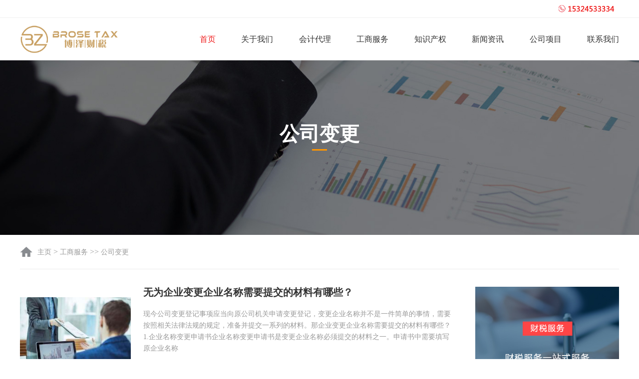

--- FILE ---
content_type: text/html; charset=Utf-8
request_url: http://whbzcsgs.com/gsbg/
body_size: 6146
content:
<!DOCTYPE html>
<html lang="en">
<head>
    <meta charset="UTF-8">
    <meta name="viewport" content="width=device-width, initial-scale=1.0">
    <meta http-equiv="X-UA-Compatible" content="ie=edge">
    <meta name="applicable-device" content="pc">
    <link rel="alternate" media="only screen and(max-width: 640px)" href="http://www.whbzcsgs.com/gsbg/">
    <meta http-equiv="mobile-agent" content="format=html5; url=http://www.whbzcsgs.com/gsbg/">
    <meta http-equiv="mobile-agent" content="format=xhtml; url=http://www.whbzcsgs.com/gsbg/">
    <title>芜湖公司变更代理_芜湖公司转让变更咨询_芜湖公司变更转让资质</title>
    <meta name="keywords" content="公司变更,芜湖公司变更,芜湖转让公司代理,芜湖公司变更资质,芜湖转让公司咨询" />
    <meta name="description" content="" />
    <link rel="stylesheet" href="/templets/default/css/normallize.css">
    <script src="/templets/default/js/jquery.min.js"></script>
    <link rel="stylesheet" href="/templets/default/css/all.css">
    <link rel="stylesheet" href="/templets/default/css/list.css">
</head>
<body>
    <!-- 全部 -->
    <div class="all">
        <!-- 头部 -->
        
                <div class="header">
            <div class="header_tel">
                <div class="all_w header_ph">
                    <div class="header_phone">
                        <img src="/templets/default/img/tel.png" alt="">
                    </div>
                </div>
            </div>
            <div class="header_y">
                <div class="header_ym">
                    <div class="all_w header_ymm">
                        <div class="header_logo">
                            <a href="/"><img src="/templets/default/img/logo.png" alt=""></a>
                        </div>
                        <div class="cd">

                        </div>
                        <div class="header_n">
                            <ul class="header_nav">
                                <li class="on"><a href="http://www.whbzcsgs.com">首页</a></li>
                                
                                <li><a href="http://www.whbzcsgs.com/about/">关于我们</a></li>
                                
                                <li><a href="http://www.whbzcsgs.com/csfw/">会计代理</a></li>
                                
                                <li><a href="http://www.whbzcsgs.com/swfw/">工商服务</a></li>
                                
                                <li><a href="http://www.whbzcsgs.com/qygj/">知识产权</a></li>
                                
                                <li><a href="http://www.whbzcsgs.com/news/">新闻资讯</a></li>
                                
                                <li><a href="http://www.whbzcsgs.com/gsxm/">公司项目</a></li>
                                
                                <li><a href="http://www.whbzcsgs.com/contact/">联系我们</a></li>
                                
                            </ul>
                        </div>
                    </div>
                </div>
            </div>
        </div>
        
        <div class="part">

            <div class="channel-banner" style="background-image: url(/templets/default/img/list1.png)"> 
            	<div class="banner-info">
            		<div class="container text-center">
            			<h3 class="text-white">	公司变更</h3>
            			<p class="Conv_DINCondensedC text-white"></p>
            		</div>
            	</div>
            </div>
            <div class="part_w">
                <div class="part_nav">
                        <a href="http://www.whbzcsgs.com"> 主页 </a> > <a href=http://www.whbzcsgs.com/swfw/>工商服务</a> >> <a href=http://www.whbzcsgs.com/gsbg/>公司变更</a>
                </div>
                <div class="part_content">
                    <ul class="partl">
                    
                        <li>
                            <a href="http://www.whbzcsgs.com/gsbg/17234.html" title="无为企业变更企业名称需要提交的材料有哪些？">
                                <div class="img">
                                      <img src="http://www.whbzcsgs.com/uploads/image/20240717/f88605730f98a22adbe21a235a3b8ce6.jpg" alt="无为企业变更企业名称需要提交的材料有哪些？">
                                </div>
                                <div class="text">
                                    <h2>无为企业变更企业名称需要提交的材料有哪些？</h2>
                                    <p>现今公司变更登记事项应当向原公司机关申请变更登记，变更企业名称并不是一件简单的事情，需要按照相关法律法规的规定，准备并提交一系列的材料。那企业变更企业名称需要提交的材料有哪些？1.企业名称变更申请书企业名称变更申请书是变更企业名称必须提交的材料之一。申请书中需要填写原企业名称</p>
                                    <div class="date">
                                        <span>2024-07-17</span>
                                        <div class="read_like">
                                            <!--<span>215</span>-->
                                        </div>
                                    </div>
                                </div>
                            </a>
                        </li>
                    
                        <li>
                            <a href="http://www.whbzcsgs.com/gsbg/17222.html" title="无为企业营业执照怎么变更经营范围">
                                <div class="img">
                                      <img src="http://www.whbzcsgs.com/uploads/image/20240717/70dd67e78e29976d57fa49ae6cc14ddc.jpg" alt="无为企业营业执照怎么变更经营范围">
                                </div>
                                <div class="text">
                                    <h2>无为企业营业执照怎么变更经营范围</h2>
                                    <p>企业的营业执照是指企业的具体经营范围。而且，营业执照上的经营范围是公司经营活动的法定界限，公司的经营项目必须在经营范围内进行。那么，如果一个企业为了扩大业务或者改变经营方向，需要增加或者减少经营项目，那么如何改变经营范围呢?接下来，本文将对&ldquo;公司的营业执照怎么变更经营范围</p>
                                    <div class="date">
                                        <span>2024-07-17</span>
                                        <div class="read_like">
                                            <!--<span>210</span>-->
                                        </div>
                                    </div>
                                </div>
                            </a>
                        </li>
                    
                        <li>
                            <a href="http://www.whbzcsgs.com/gsbg/17162.html" title="无为电商公司经营范围变更办理攻略？">
                                <div class="img">
                                      <img src="http://www.whbzcsgs.com/uploads/image/20240717/b289e6aba1c370d63f0459501ff45d00.jpg" alt="无为电商公司经营范围变更办理攻略？">
                                </div>
                                <div class="text">
                                    <h2>无为电商公司经营范围变更办理攻略？</h2>
                                    <p>随着互联网的快速发展，电商行业在近年来取得了进步。作为中国西部的重要城市，电商行业也呈现出蓬勃的发展态势。然而，电商公司的经营范围并不是一成不变的，有时候需要根据市场变化和公司发展需求进行调整。那电商公司经营范围变更办理攻略？一、了解经营范围变更的规定在变更电商公司的经营范</p>
                                    <div class="date">
                                        <span>2024-07-17</span>
                                        <div class="read_like">
                                            <!--<span>214</span>-->
                                        </div>
                                    </div>
                                </div>
                            </a>
                        </li>
                    
                        <li>
                            <a href="http://www.whbzcsgs.com/gsbg/17137.html" title="无为企业营业执照变更范围流程以及注意事项有哪些">
                                <div class="img">
                                      <img src="http://www.whbzcsgs.com/uploads/image/20240717/0b4772c6858992463936c85b799d16e9.jpg" alt="无为企业营业执照变更范围流程以及注意事项有哪些">
                                </div>
                                <div class="text">
                                    <h2>无为企业营业执照变更范围流程以及注意事项有哪些</h2>
                                    <p>现在很多的公司在经营的时候，随着企业的发展想要扩大公司经规模以及新业务，这时候就需要变更公司营业执照的经营范围，那企业营业执照变更范围流程以及注意事项有哪些?一、营业执照变更经营范围流程公司变更经营范围，首先上工商局红盾信息网登记变更。方法如下：点网上登记，然后点企业登记，会</p>
                                    <div class="date">
                                        <span>2024-07-17</span>
                                        <div class="read_like">
                                            <!--<span>204</span>-->
                                        </div>
                                    </div>
                                </div>
                            </a>
                        </li>
                    
                        <li>
                            <a href="http://www.whbzcsgs.com/gsbg/17116.html" title="无为注册公司变更有哪些问题需要注意？">
                                <div class="img">
                                      <img src="http://www.whbzcsgs.com/uploads/image/20240717/f987f8e5ac67e0d297b3d66f0f4a7209.png" alt="无为注册公司变更有哪些问题需要注意？">
                                </div>
                                <div class="text">
                                    <h2>无为注册公司变更有哪些问题需要注意？</h2>
                                    <p>现在很多企业在经营过程中，因为自身的发展需要变更法人、股东、地址、迁移、增资、减资、投标等等，为了以后的经营发展，所以的话，就需要到市场监督管理局、税务相关机关变更，这方面你可能就会遇到几个问题，下面中政财税小编来和您简单的讲解一下。注册公司变更：1.法人、股东不能够到场，因</p>
                                    <div class="date">
                                        <span>2024-07-17</span>
                                        <div class="read_like">
                                            <!--<span>199</span>-->
                                        </div>
                                    </div>
                                </div>
                            </a>
                        </li>
                    
                        <li>
                            <a href="http://www.whbzcsgs.com/gsbg/17114.html" title="无为公司注册地址变更后还需要变更哪些">
                                <div class="img">
                                      <img src="http://www.whbzcsgs.com/uploads/image/20240717/039bb14b7abdd6b9594fc6fdb5ed9476.jpg" alt="无为公司注册地址变更后还需要变更哪些">
                                </div>
                                <div class="text">
                                    <h2>无为公司注册地址变更后还需要变更哪些</h2>
                                    <p>随着行业的发展，zhengce制度的完善，根据相关zhengce要求，公司在确定更换新的办公场地后，公司负责人就需要及时办理公司注册地址变更手续。那么公司注册地址变更后还需要变更哪些?通常，有关于公司注册地址变更后需要变更的内容，其主要包括以下这些：一、税务变更公司注册地址变更完成之后，是需要</p>
                                    <div class="date">
                                        <span>2024-07-17</span>
                                        <div class="read_like">
                                            <!--<span>199</span>-->
                                        </div>
                                    </div>
                                </div>
                            </a>
                        </li>
                    
                        <li>
                            <a href="http://www.whbzcsgs.com/gsbg/17112.html" title="无为法人代表变更需要哪些材料,需要多久完成">
                                <div class="img">
                                      <img src="http://www.whbzcsgs.com/uploads/image/20240717/55dbda2e5cee97d7cc83caded74ee60b.jpg" alt="无为法人代表变更需要哪些材料,需要多久完成">
                                </div>
                                <div class="text">
                                    <h2>无为法人代表变更需要哪些材料,需要多久完成</h2>
                                    <p>现今公司法人的变更，是指法人成立后，其组织、名称、住所、经营范围等重要事项发生的变化，这些事项的变更，可依法人意思自主决定，法人只要作相应的变更登记，即可发生变更效力。那么法人代表变更需要哪些材料,需要多久完成?一、法人变更需要哪些材料1、法定代表人签署的《企业法人变更登记申请</p>
                                    <div class="date">
                                        <span>2024-07-17</span>
                                        <div class="read_like">
                                            <!--<span>216</span>-->
                                        </div>
                                    </div>
                                </div>
                            </a>
                        </li>
                    
                        <li>
                            <a href="http://www.whbzcsgs.com/gsbg/17111.html" title="无为公司进行税务变更需要什么资料">
                                <div class="img">
                                      <img src="http://www.whbzcsgs.com/uploads/image/20240717/81af1750ddeedafb0c6318ed92616cd2.jpg" alt="无为公司进行税务变更需要什么资料">
                                </div>
                                <div class="text">
                                    <h2>无为公司进行税务变更需要什么资料</h2>
                                    <p>现在企业一般在什么情况下需要进行税务变更呢?这是很多老板比较不解的地方，比如纳税人和扣税人发生了变化，公司的名称发生变化，公司的地址发生变化，那么税务也要随着变化，那么公司进行税务变更需要什么资料?一、公司进行税务变更需要什么资料?1、税务登记变动必须工商注册变动表及工商局企业营</p>
                                    <div class="date">
                                        <span>2024-07-17</span>
                                        <div class="read_like">
                                            <!--<span>208</span>-->
                                        </div>
                                    </div>
                                </div>
                            </a>
                        </li>
                    
                    </ul>
                    
                                        <div class="partr">
                        <div class="partr1">
                            <img src="/templets/default/img/list6.png" alt="">
                        </div>
                        <div class="partr2">
                            <div class="tit">
                                <h6>最新资讯</h6>
                            </div>
                            <div class="img">
                                <img src="/templets/default/img/list7.png" alt="">
                            </div>
                            <ul class="list">
                            	
                                <li>
                                    <a href="http://www.whbzcsgs.com/news/63590.html">
                                        <p>注册芜湖公司时需要注意哪...</p>
                                        <p>2025-11-11</p>
                                    </a>
                                </li>
                                
                                <li>
                                    <a href="http://www.whbzcsgs.com/news/63589.html">
                                        <p>在芜湖注册公司需要哪些材...</p>
                                        <p>2025-11-11</p>
                                    </a>
                                </li>
                                
                                <li>
                                    <a href="http://www.whbzcsgs.com/news/63588.html">
                                        <p>注册芜湖公司如何选择注册...</p>
                                        <p>2025-11-11</p>
                                    </a>
                                </li>
                                
                                <li>
                                    <a href="http://www.whbzcsgs.com/news/63587.html">
                                        <p>注册一家芜湖公司需要多长...</p>
                                        <p>2025-11-11</p>
                                    </a>
                                </li>
                                
                                <li>
                                    <a href="http://www.whbzcsgs.com/news/63586.html">
                                        <p>注册一家芜湖公司的费用是...</p>
                                        <p>2025-11-11</p>
                                    </a>
                                </li>
                                
                                <li>
                                    <a href="http://www.whbzcsgs.com/news/63585.html">
                                        <p>芜湖营业执照办理这些误区...</p>
                                        <p>2025-11-07</p>
                                    </a>
                                </li>
                                
                                <li>
                                    <a href="http://www.whbzcsgs.com/news/63584.html">
                                        <p>芜湖营业执照办理关键步骤...</p>
                                        <p>2025-11-07</p>
                                    </a>
                                </li>
                                
                                <li>
                                    <a href="http://www.whbzcsgs.com/news/63583.html">
                                        <p>芜湖办理营业执照怎么做？...</p>
                                        <p>2025-11-07</p>
                                    </a>
                                </li>
                                
                            </ul>
                        </div>
                         <div class="partr2">
                            <div class="tit">
                                <h6>财税资讯</h6>
                            </div>
                            <div class="img">
                                <img src="/templets/default/img/list8.png" alt="">
                            </div>
                            <ul class="list">
                            	
                                <li>
                                    <a href="http://www.whbzcsgs.com/cszx/4377.html">
                                        <p>商标注册的意义及重要性...</p>
                                        <p>2024-06-27</p>
                                    </a>
                                </li>
                                
                                <li>
                                    <a href="http://www.whbzcsgs.com/cszx/4376.html">
                                        <p>关于明确部分先进制造业增...</p>
                                        <p>2024-06-27</p>
                                    </a>
                                </li>
                                
                                <li>
                                    <a href="http://www.whbzcsgs.com/cszx/4375.html">
                                        <p>具有同等法律效力！天津发...</p>
                                        <p>2024-06-27</p>
                                    </a>
                                </li>
                                
                                <li>
                                    <a href="http://www.whbzcsgs.com/cszx/4374.html">
                                        <p>国务院关税税则委员会关于...</p>
                                        <p>2024-06-27</p>
                                    </a>
                                </li>
                                
                                <li>
                                    <a href="http://www.whbzcsgs.com/cszx/4372.html">
                                        <p>国家税务总局山东省税务局...</p>
                                        <p>2024-06-27</p>
                                    </a>
                                </li>
                                
                                <li>
                                    <a href="http://www.whbzcsgs.com/cszx/4371.html">
                                        <p>常见的个人买卖二手住房税...</p>
                                        <p>2024-06-27</p>
                                    </a>
                                </li>
                                
                                <li>
                                    <a href="http://www.whbzcsgs.com/cszx/4370.html">
                                        <p>国家税务总局舟山市税务局...</p>
                                        <p>2024-06-27</p>
                                    </a>
                                </li>
                                
                                <li>
                                    <a href="http://www.whbzcsgs.com/cszx/4369.html">
                                        <p>国家税务总局办公厅关于做...</p>
                                        <p>2024-06-27</p>
                                    </a>
                                </li>
                                
                                <li>
                                    <a href="http://www.whbzcsgs.com/cszx/4368.html">
                                        <p>我国全面实施个人所得税申...</p>
                                        <p>2024-06-27</p>
                                    </a>
                                </li>
                                
                                <li>
                                    <a href="http://www.whbzcsgs.com/cszx/4367.html">
                                        <p>《涉税专业服务信息公告与...</p>
                                        <p>2024-06-27</p>
                                    </a>
                                </li>
                                
                            </ul>
                        </div>
                    </div>

                    
                </div>
                <ul class="part_page">
                    <li><strong>1</strong></li><li><a href="./list_1.html">2</a></li><li><a href="./list_2.html">3</a></li><li><a href="./list_3.html">4</a></li><li><a href="./list_4.html">5</a></li><li><a href="./list_5.html">6</a></li><li><a href="./list_1.html">下一页</a></li><li><a href="./list_82.html">尾页</a></li>
<script language="JavaScript">var indexUrl = './';var maxPage = 83;var showPages = 83;function go(page){try{var baseUrl = './list';var url = '';if (page >0&&page <=showPages){if(page==1){url = indexUrl;}else if(page >1 && page <= maxPage ){page = page-1;url = baseUrl+'_'+page+'.html';}else{maxPage = maxPage-1;url = baseUrl+'_'+maxPage+'.html';}document.location.href=url;return true;}else{return false;}}catch(e){alert("Sorry:"+e);}return false;}</script>
                </ul>
            </div>
            <!--<div class="part3">
                    <div class="part_w">
                        <div class="part3_content">
                            <div class="part3_l">
                                <h2>电话：138-000-0000</h2>
                                <p>立即咨询税收优惠方案 </p>
                            </div>
                            <form class="part3_r">
                                <div class="sr">
                                    <input type="text" placeholder="请输入姓名">
                                    <input type="text" placeholder="请输入手机号">
                                </div>
                                <div class="ljzx">
                                    <input value="立即咨询" type="submit">
                                </div>
                            </form>
                        </div>
                    </div>
            </div>-->
        </div>  
        
        <div class="footer">
            <div class="part_w">
                <div class="footer_content">
                    <div class="footer_logo">
                        <a href="http://dft.zoosnet.net/LR/Chatpre.aspx?id=DFT30918660&lng=cn&youhua" rel="nofollow"><img src="/templets/default/img/footer_logo1.png" alt=""></a>
                    </div>
                    <div class="footer_nav">
                        <ul>
                            
                            
                            <li><a href="http://www.whbzcsgs.com/about/">关于我们</a></li>
                            
                            <li><a href="http://www.whbzcsgs.com/csfw/">会计代理</a></li>
                            
                            <li><a href="http://www.whbzcsgs.com/swfw/">工商服务</a></li>
                            
                            <li><a href="http://www.whbzcsgs.com/qygj/">知识产权</a></li>
                            
                            <li><a href="http://www.whbzcsgs.com/news/">新闻资讯</a></li>
                            
                            <li><a href="http://www.whbzcsgs.com/gsxm/">公司项目</a></li>
                            
                        </ul>
                        <ul>
                            
                            <li><a href="http://www.whbzcsgs.com/about/">关于我们</a></li>
                            
                            <li><a href="http://www.whbzcsgs.com/csfw/">会计代理</a></li>
                            
                            <li><a href="http://www.whbzcsgs.com/swfw/">工商服务</a></li>
                            
                            <li><a href="http://www.whbzcsgs.com/qygj/">知识产权</a></li>
                            
                            <li><a href="http://www.whbzcsgs.com/news/">新闻资讯</a></li>
                            
                            <li><a href="http://www.whbzcsgs.com/gsxm/">公司项目</a></li>
                            
                        </ul>
                        <ul>
                            
                            <li><a href="http://www.whbzcsgs.com/about/">关于我们</a></li>
                            
                            <li><a href="http://www.whbzcsgs.com/csfw/">会计代理</a></li>
                            
                            <li><a href="http://www.whbzcsgs.com/swfw/">工商服务</a></li>
                            
                            <li><a href="http://www.whbzcsgs.com/qygj/">知识产权</a></li>
                            
                            <li><a href="http://www.whbzcsgs.com/news/">新闻资讯</a></li>
                            
                            <li><a href="http://www.whbzcsgs.com/gsxm/">公司项目</a></li>
                            
                        </ul>
                    </div>
                    <div class="footer_lxwm">
                        <p>联系我们</p>
                        <div class="footer_lxwm_text">
                            <span>芜湖市镜湖区万达广场1期2号写字楼1108室</span>
                            <span>电  话：15324533334</span>
                            <span>微信号：whbzcs777</span>
                        </div>
                    </div>
                    <div class="footer_eiweima">
                        <div class="img">
                            <img src="/templets/default/img/erweima.png" alt="">
                        </div>
                        <p>关注公众号</p>
                    </div>
                </div>
                <div class="footer_zx">
                    <p>©Copyright 2024 芜湖财税服务代理公司 版权所有 </p>
                    <p>备案号：<a href="https://beian.miit.gov.cn/" target="_blank">皖ICP备20010147号-2</a></p>
                </div>
                
                <div class="yunu-link">
                    <h4>友情链接 <small>/ link</small></h4>
                    <ul class="clearfix">
                        
                            <li><a href="http://fanyici.oymc.com/" target="_blank">反义词</a></li>
                        
                            <li><a href="https://www.shtengxi.com.cn/" target="_blank">注册公司</a></li>
                        
                            <li><a href="https://www.safaristar.cn/company/208/" target="_blank">美国公司注册</a></li>
                        
                            <li><a href="http://www.guqicaishui.com" target="_blank">天津营业执照</a></li>
                        
                            <li><a href="http://www.51-expo.cn/" target="_blank">会展网</a></li>
                        
                            <li><a href="https://www.seo168.com" target="_blank">全网霸屏推广</a></li>
                        
                            <li><a href="http://www.wlljz.com/" target="_blank">全网营销</a></li>
                        
                            <li><a href="https://www.osdwan.com/" target="_blank">跨境网络专线</a></li>
                        
                        <li><a href="http://www.whbzcsgs.com/">芜湖公司注册</a></li>
                    </ul>
                </div>
                
            </div>
        </div>
<script language="javascript" src="http://dft.zoosnet.net/JS/LsJS.aspx?siteid=DFT30918660&float=1&lng=cn"></script>
        
    <div class="footeryd">
			<div class="item"><a href="http://dft.zoosnet.net/LR/Chatpre.aspx?id=DFT30918660&lng=cn&youhua"><span class="iconfont icon-menu"></span>关于我们</a></div>
			<div class="item"><a href="http://dft.zoosnet.net/LR/Chatpre.aspx?id=DFT30918660&lng=cn&youhua"><span class="iconfont icon-home"></span>回到首页</a></div>
			<div class="item"><a href="tel:15324533334"><span class="iconfont icon-dianhua"></span>拨打电话</a></div>
 	</div>
<script charset="UTF-8" id="LA_COLLECT" src="//sdk.51.la/js-sdk-pro.min.js"></script>
<script>LA.init({id:"3IrmB78bhym18VDT",ck:"3IrmB78bhym18VDT"})</script>
        
    </div>
</body>
<script src="/templets/default/js/main.js"></script>
</html>

--- FILE ---
content_type: text/css
request_url: http://whbzcsgs.com/templets/default/css/normallize.css
body_size: 2692
content:
/*! normalize.css v8.0.0 | MIT License | github.com/necolas/normalize.css */

/* Document
   ========================================================================== */

/**
 * 1. ��������������е��и�.
 * 2. ��iOS���л�������ʱ����ֹ�����С�ĵ���.
 */

html {
  line-height: 1.15; /* 1 */
  -webkit-text-size-adjust: 100%; /* 2 */
}

/* Sections
   ========================================================================== */

/**
 * ɾ�������������marginֵ��
 */

body {
  margin: 0;
}

/**
 * Correct the font size and margin on `h1` elements within `section` and
 * `article` contexts in Chrome, Firefox, and Safari.
 * ����h1Ԫ�ص�font-size��marginֵ
 */

h1 {
  font-size: 2em;
  margin: 0.67em 0;
}

/* Grouping content
   ========================================================================== */

/**
 * 1. Add the correct box sizing in Firefox.
 * 2. Show the overflow in Edge and IE.
 * 1.��������������box-sizing
 */

hr {
  box-sizing: content-box; /* 1 */
  height: 0; /* 1 */
  overflow: visible; /* 2 */
}

/**
 * 1. Correct the inheritance and scaling of font size in all browsers.
 * 1. ������������о��������С�ļ̳к���չ��
 * 2. Correct the odd `em` font sizing in all browsers.
 * 2. ������������о��������������С��
 */

pre {
  font-family: monospace, monospace; /* 1 */
  font-size: 1em; /* 2 */
}

/* Text-level semantics���ı����������
   ========================================================================== */

/**
 * Remove the gray background on active links in IE 10.
 * ɾ��IE 10�л�Ծ���ӵĻ�ɫ������
 */

a {
  background-color: transparent;
}

/**
 * 1. Remove the bottom border in Chrome 57-
 * 1. �Ƴ�Chrome 57-�������border-bottom
 * 2. Add the correct text decoration in Chrome, Edge, IE, Opera, and Safari.
 * 2. ��Chrome��Edge��IE��Opera��Safari�������ȷ��text-decoration��
 */

abbr[title] {
  border-bottom: none; /* 1 */
  text-decoration: underline; /* 2 */
  text-decoration: underline dotted; /* 2 */
}

/**
 * Add the correct font weight in Chrome, Edge, and Safari.
 * ��Chrome��Edge��Safari�������ȷ��font-weight
 */

b,
strong {
  font-weight: bolder;
}

/**
 * 1. Correct the inheritance and scaling of font size in all browsers.
 * 1.������������о��������С�ļ̳к���չ��
 * 2. Correct the odd `em` font sizing in all browsers.
 */

code,
kbd,
samp {
  font-family: monospace, monospace; /* 1 */
  font-size: 1em; /* 2 */
}

/**
 * Add the correct font size in all browsers.
 */

small {
  font-size: 80%;
}

/**
 * Prevent `sub` and `sup` elements from affecting the line height in
 * all browsers.
 * ��ֹ��sub���͡�sup��Ԫ��Ӱ��������������߸߶ȡ�
 */

sub,
sup {
  font-size: 75%;
  line-height: 0;
  position: relative;
  vertical-align: baseline;
}

sub {
  bottom: -0.25em;
}

sup {
  top: -0.5em;
}

/* Embedded content��Ƕ������
   ========================================================================== */

/**
 * Remove the border on images inside links in IE 10.
 */

img {
  border-style: none;
}

/* Forms
   ========================================================================== */

/**
 * 1. Change the font styles in all browsers.
 * 2. Remove the margin in Firefox and Safari.
 */

button,
input,
optgroup,
select,
textarea {
  font-family: inherit; /* 1 */
  font-size: 100%; /* 1 */
  line-height: 1.15; /* 1 */
  margin: 0; /* 2 */
}

/**
 * Show the overflow in IE.
 * 1. Show the overflow in Edge.
 */

button,
input { /* 1 */
  overflow: visible;
}

/**
 * Remove the inheritance of text transform in Edge, Firefox, and IE.
 * ��Edge��Firefox��IE��ɾ���ı�ת���ļ̳С�
 * 1. Remove the inheritance of text transform in Firefox.
 * 1. ɾ��Firefox���ı�ת���ļ̳С�
 */

button,
select { /* 1 */
  text-transform: none;
}

/**
 * Correct the inability to style clickable types in iOS and Safari.
 * ������iOS��Safari���޷�ʹ�ÿɵ�����͵Ĺ��ܡ�
 */

button,
[type="button"],
[type="reset"],
[type="submit"] {
  -webkit-appearance: button;
}

/**
 * Remove the inner border and padding in Firefox.
 * �Ƴ�Firefox��border��padding
 */

button::-moz-focus-inner,
[type="button"]::-moz-focus-inner,
[type="reset"]::-moz-focus-inner,
[type="submit"]::-moz-focus-inner {
  border-style: none;
  padding: 0;
}

/**
 * Restore the focus styles unset by the previous rule.
 * �ָ���ǰ����δ���õĽ�����ʽ��
 */

button:-moz-focusring,
[type="button"]:-moz-focusring,
[type="reset"]:-moz-focusring,
[type="submit"]:-moz-focusring {
  outline: 1px dotted ButtonText;
}

/**
 * Correct the padding in Firefox.
 * ���������paddingֵ
 */

fieldset {
  padding: 0.35em 0.75em 0.625em;
}

/**
 * 1. Correct the text wrapping in Edge and IE.
 * 1. 
 * 2. Correct the color inheritance from `fieldset` elements in IE.
 * 2. ��IE�ġ�fieldset��Ԫ���о�����ɫ�̳С�
 * 3. Remove the padding so developers are not caught out when they zero out
 *    `fieldset` elements in all browsers.
 * 3.
 */

legend {
  box-sizing: border-box; /* 1 */
  color: inherit; /* 2 */
  display: table; /* 1 */
  max-width: 100%; /* 1 */
  padding: 0; /* 3 */
  white-space: normal; /* 1 */
}

/**
 * Add the correct vertical alignment in Chrome, Firefox, and Opera.
 * ��Chrome��Firefox��Opera�������ȷ�Ĵ�ֱ���뷽ʽ��
 */

progress {
  vertical-align: baseline;
}

/**
 * Remove the default vertical scrollbar in IE 10+.
 * ɾ��IE 10+�е�Ĭ�ϴ�ֱ������
 */

textarea {
  overflow: auto;
}

/**
 * 1. Add the correct box sizing in IE 10.
 * 1. ����IE10�е�box-sizing
 * 2. Remove the padding in IE 10.
 * 2. �Ƴ�IE10��paddingֵ
 */

[type="checkbox"],
[type="radio"] {
  box-sizing: border-box; /* 1 */
  padding: 0; /* 2 */
}

/**
 * Correct the cursor style of increment and decrement buttons in Chrome.
 * ����Chrome�����Ӻͼ�����ť�Ĺ����ʽ��
 */

[type="number"]::-webkit-inner-spin-button,
[type="number"]::-webkit-outer-spin-button {
  height: auto;
}

/**
 * 1. Correct the odd appearance in Chrome and Safari.
 * 1. ������Chrome��Safari�г��ֵ��������
 * 2. Correct the outline style in Safari.
 * 2. ����Safari�е�outline��ʽ
 */

[type="search"] {
  -webkit-appearance: textfield; /* 1 */
  outline-offset: -2px; /* 2 */
}

/**
 * Remove the inner padding in Chrome and Safari on macOS.
 * �Ƴ�chrome��macos�ϵ�Safari��paddingֵ
 */

[type="search"]::-webkit-search-decoration {
  -webkit-appearance: none;
}

/**
 * 1. Correct the inability to style clickable types in iOS and Safari.
 * 1. ������iOS��Safari���޷�ʹ�ÿɵ�����͵Ĺ��ܡ�
 * 2. Change font properties to `inherit` in Safari.
 * 2. ��Safari�и����������ԣ��ԡ�inherit����
 */

::-webkit-file-upload-button {
  -webkit-appearance: button; /* 1 */
  font: inherit; /* 2 */
}

/* Interactive������ʽ��
   ========================================================================== */

/*
 * Add the correct display in Edge, IE 10+, and Firefox.
 * ����Edge, IE 10+,�� Firefox��details��ǩ��display����
 */

details {
  display: block;
}

/*
 * Add the correct display in all browsers.
 * ���������������display����
 */

summary {
  display: list-item;
}

/* Misc
   ========================================================================== */

/**
 * Add the correct display in IE 10+.
 * ����IE10+��templateԪ�ص�display
 */

template {
  display: none;
}

/**
 * Add the correct display in IE 10.
 * ����IE 10�е�display
 */

[hidden] {
  display: none;
}


*{
  margin:0px;
  padding:0px;
  box-sizing: border-box;
  text-decoration: none;
  transition: all linear .25s;
}
ul{
  list-style: none;
}
body{
  width:100%;
  height:100%;
  position: relative;
}
img{
  display:block;
  width:100%;
}
input{
  border:none;
  outline:none;
}

--- FILE ---
content_type: text/css
request_url: http://whbzcsgs.com/templets/default/css/all.css
body_size: 1607
content:
p,a,span{
    color:#333333;
    font-size:14px;
}
html{
    width:100%;
    height:100%;
}
body{
    width:100%;
    height:100%;
}
.part_w{
    width:1200px;
    margin:0 auto;
}
@media all and (max-width:1200px) { 
    .part_w{
        width:95%;
        margin:0 auto;
    }
}
.all_w{
    width:1200px;
    margin:0 auto;
}
@media all and (max-width:1200px) {
    .all_w{
        width:100%;
        margin:0 auto;
    }
}
.all{
    width:100%;
    height:100%;
    background:#ffffff;
    position: relative;
}
.header{
    width:100%;
    background:#ffffff;
    position: relative;
}
.header_tel{
    width:100%;
    border-bottom:1px solid #efefef;
}
@media all and (max-width:750px) {
    .header_tel{
        display:none;
    }
}
.header_ph{
    display:flex;
    justify-content:flex-end;
    padding:5px 0;
}
.header_phone{
    width:250px;
}
.header_phone img{
    width:100%;
}
.header_y{
    width:100%;
    height:85.5px;
    background:#ffffff;
}
@media all and (max-width: 750px) {
    .header_y{
        width:100%;
        height:69px;
        background:#ffffff;
    }
}
.header_ym{
    width:100%;
    padding:10px 0;
    margin:0 auto;
    background: #ffffff;
}
@media all and (min-width: 750px) {
    .nfixed{
        position:fixed;
        top:0;
        left:0;
        z-index:999;
    }
}
@media all and (max-width: 750px) {
    .header_ym{
        width:100%;
        padding:10px 10px;
       position:fixed;
        top:0;
        left:0;
        z-index:999;
    }
}
.header_ymm{
    display:flex;
    justify-content: space-between;
    align-items:center;
    position: relative;

}
.header_logo{
    width:200px;
}
@media all and (max-width: 750px) {
    .header_logo{
        width:150px;
    }
}
.header_logo img{
    width:100%;
}
.header_ym .cd{
    display:none;
    width:25px;
    height:25px;
    background:url(../img/menu.png)no-repeat center center;
    background-size:25px 25px;
}
@media all and (max-width:750px) {
    .header_ym .cd{
        display:block;
        width:20px;
        height:20px;
        background:url(../img/menu.png)no-repeat center center;
        background-size:20px 20px;
    }
    .header_ym .close{
        width:20px;
        height:20px;
        background:url(../img/menu-1.png)no-repeat center center;
        background-size:20px 20px;
    }
}

.header_n{
    width:70%;
}
.header_nav{
    display:flex;
    justify-content: space-between;
}
@media all and (max-width:750px) {
    .header_n{
        position: fixed;
        z-index:999;
        top:69px;
        left:-200px;
        width:200px;
        height:100%;
        background:#ffffff;
        z-index:999;
        transition: all ease .8
    }
    .header_n1{
        left:0;
        transition: all linear .5;
        box-shadow: 5px 5px 10px rgba(0,0,0,.5);
    }
    .header_nav{
        display:flex;
        justify-content: space-between;
        flex-wrap:wrap;
        background:#ffffff;
        width:100%;
    }
}
.header_nav li a{
    color:#333333;
    font-size:16px;
}
.header_nav li a:hover{
    color:#ef1c1c;
}
.header_nav .on a{
    color:#ef1c1c;
}
@media all and (max-width:750px) {
    .header_nav li{
        width:100%;
        padding:20px 0px;
        padding-left:10px;
        border-bottom:1px solid #efefef;
    }
}
.footer{
    width:100%;
    background:#282828;
    padding:50px 0;
}
.footer_content{
    width:100%;
    display:flex;
    justify-content: space-between;
    flex-wrap:wrap;
    align-items: center;
}
.footer_logo{
    width:10%;
}
.footer_logo img{
    width:100%;
}
.footer_nav{
    width:40%;
    display:flex;
    justify-content: space-between;
    flex-wrap:wrap;
}
.footer_nav ul li a{
    color:#ffffff;
    font-size:14px;
    line-height:25px;
}
.footer_nav ul li:nth-child(1){
    margin-bottom:10px;
}
.footer_nav ul li:nth-child(1) a{
    font-size:18px;
    line-height:25px;
}
.footer_lxwm {
    width:20%;
}
.footer_lxwm p{
    font-size:18px;
    line-height:25px;
    color:#ffffff;
}
.footer_lxwm_text{
    margin-top:10px;
}
.footer_lxwm_text span{
    display:block;
    color:#ffffff;
    font-size:14px;
    line-height: 25px;
}
.footer_eiweima{
    width:10%;
}
.footer_eiweima .img{
    width:100%;
}
.footer_eiweima .img img{
    width:100%;
}
.footer_eiweima p{
    color:#ffffff;
    font-size:16px;
    margin-top:10px;
    text-align: center;
}
.footer_zx{
    width:100%;
    margin-top:30px;
}
.footer_zx p{
    color:#ffffff;
    font-size:14px;
    text-align: center;
    line-height:25px;
}
.footer_zx p a{
    color:#ffffff;
    font-size:14px;
    text-align: center;
    line-height:25px;
}
@media all and (max-width:900px) { 
    .footer_nav{
        display:none;
    }
    .footer_logo{
        width:20%;
    }
    .footer_eiweima{
        width:20%;
    }
    .footer_lxwm{
        width:25%;
    }
}
@media all and (max-width:650px) { 
    .footer_logo{
        width:51%;
        margin:0 auto;
    }
    .footer_eiweima{
        width:51%;
        margin:20px auto;
    }
    .footer_lxwm{
        width:51%;
        margin:0 auto;
    }
}
@media all and (max-width:480px) { 
    .footer_logo{
        width:40%;
        margin:0 auto;
    }
    .footer_eiweima{
        width:40%;
        margin:0px auto;
    }
    .footer_lxwm{
        width:70%;
        margin:20px auto;
    }
    .footer_lxwm p{
        text-align: center;
    }
    .footer_lxwm_text span{
        text-align: center;
    }
}

.footeryd {
    position: fixed;
}
@media all and (max-width:480px) { 
.footeryd {float: left; width: 100%; height: 40px;line-height: 40px; background-color: #0f548f; text-align: center; position: fixed; left: 0; bottom: 0; z-index: 999; }
.footeryd .item { width: 33.3%; height: 100%; display: block; float: left; border-right: 1px solid rgba(255, 255, 255, 0.3); color: #FFF; line-height: 4rem; box-sizing: border-box; }
.footeryd .item a { display: block; color: #FFF; line-height: 40px;}
.footeryd .item .iconfont { font-size: 16px; margin-right: 3px; } 
} 

.yunu-link{padding:20px 0 0 0}
.yunu-link h4{border-bottom:1px solid #ddd;margin:0;font-size:15px;color:#bb0000;padding-bottom:10px}
.yunu-link h4 small{text-transform:uppercase;font-size:13px;font-weight:400;color:#999}
.yunu-link ul{margin-left:-20px}
.yunu-link li{float:left;margin-left:20px;margin-top:15px;}
.yunu-link li a{color:#c3c3c3;font-size:12px}


--- FILE ---
content_type: text/css
request_url: http://whbzcsgs.com/templets/default/css/list.css
body_size: 1520
content:
.part{
    width:100%;
    background: #ffffff;
}
.banner{
    width:100%;
}
.banner img{
    width:100%;
}
.part_nav{
    width:100%;
    border-bottom:1px solid #eaeaea;
    padding:25px 0;
    padding-left:35px;
    color:#999999;
    background:url("../img/list2.png")no-repeat left center;
    background-size:25px 20px;
}
.part_nav a{
    color:#999999;
}
.part_content{
    width:100%;
    display:flex;
    justify-content: space-between;
    flex-wrap:wrap;
    padding:15px 0;
}
.partl{
    width:74%;
}
@media all and (max-width:1000px) {
    .partl{
        width:100%;
    }
}
.partl li{
    width:100%;
    padding:20px 0;
    border-bottom:1px solid #eaeaea;
}
.partl li:hover{
    box-shadow: 0 5px 20px rgba(0,0,0,.2)
}
.partl li a{
    display:flex;
    width:100%;
    justify-content: space-between;
    flex-wrap:wrap;
    align-items: center;
}
.partl li a .text{
    width: 75%;
    padding:0 25px;
}
.partl li a .text h2{
    color:#333333;
    font-size:20px;
}
.partl li a .text p{
    color:#999999;
    font-size:14px;
    margin:20px 0;
    line-height:23px;
}
.partl li a .text .date{
    width:100%;
    display:flex;
    justify-content: space-between;
    align-items: center
}
.partl li a .text .date span{
    color:#999999;
    font-size:14px;
    line-height:23px;
}
.partl li a .text .date .read_like span:nth-child(1){
    display:inline-block;
    color:#999999;
    font-size:14px;
    background:url("../img/list4.png")no-repeat left center;
    background-size:20px 15px;
    padding-left:25px;
}
.partl li a .text .date .read_like span:nth-child(2){
    display:inline-block;
    color:#999999;
    font-size:14px;
    background:url("../img/list5.png")no-repeat left center;
    background-size:18px 15px;
    padding-left:25px;
    margin-left:15px;
}
.partl .img{
    width:25%;
}
.partl .img img{
    width:100%;
}
@media all and (max-width:750px) {
    .partl li a .text{
        width:100%;
        padding:0;
    }
    .partl .img{
        width:100%;
        margin-top:20px;
    }
}
.partr{
    width:24%;
    margin-top:20px;
}
@media all and (max-width:1000px) {
    .partr{
        display:none;
    }
}
.partr1{
    width:100%;
}
.partr1 img{
    width:100%;
}
.partr2{
    width:100%;
    margin-top:20px;
}
.partr2 .tit{
    padding:10px 0;
}
.partr2 .tit h6{
    padding-left:20px;
    border-left:6px solid #a91a20;
    font-size:18px;
    color:#333333;
}
.partr2 .img{
    width:100%;
    margin:10px 0;
}
.partr2 .img img{
    width:100%;
}
.partr2 .list{
    width:100%;
}
.partr2 .list li{
    width:100%;
    margin-top:10px;
}
.partr2 .list li a{
    display:flex;
    justify-content: space-between;
    flex-wrap:wrap;
    width:100%;
    border-bottom:1px solid #eaeaea;
}
.partr2 .list li a p{
    color:#999999;
    font-size:14px;
    line-height: 25px;
    text-overflow: ellipsis;
    overflow: hidden;
    white-space: nowrap;
}
.part_page{
    width:100%;
    display:flex;
    justify-content:center;
    flex-wrap:wrap;
    margin:50px 0;
}
.part_page li a{
    display:block;
    padding:10px 15px;
    color:#666666;
    font-size:16px;
    border:1px solid #eaeaea;
}
.part_page li strong{
    display:block;
    padding:10px 15px;
    color:#ffffff;
    font-size:16px;
    background:#9f0000
}
@media all and (max-width:480px) { 
    .part_page li a{
        font-size:14px;
        padding:5px 10px;
    }
}
.part_page .on a{
    border:1px solid #f89e19;
}
.part_page li:nth-child(1) a{
    margin-right:20px;
}
.part_page li:nth-child(6) a{
    margin-left:20px;
}
.part_page li:nth-child(-n+5):nth-child(n+3) a{
    border-left:none;
}
.part_page li:nth-child(7) a{
    border-left:none;
}
.part3{
    width:100%;
    background:#a91a20;
}
.part3_content{
    width:100%;
    display: flex;
    justify-content: space-between;
    flex-wrap:wrap;
    padding:50px 0 10px;
    align-items: center;
}
.part3_l{
    width:50%;
}
.part3_l h2{
    font-size:42px;
    color:#dadc0b;
    text-align: center;
    text-shadow: 0 2px 5px rgba(255,255,225,1);
}
.part3_l p{
    font-size:36px;
    color:#ffffff;
    text-align: center;
    margin:30px 0 20px;
}
.part3_r{
    width:50%;
}
.part3_r .sr{
    width:100%;
    display:flex;
    justify-content:center;
}
.part3_r .sr input{
    background:#ffffff;
    width:200px;
    border-radius: 5px;
    color:#716e6b;
    font-size:14px;
    padding:10px 20px;
}
.part3_r .sr input:nth-child(2){
    margin-left:20px;
}
.part3_r .ljzx{
    width:150px;    
    margin:40px auto 10px;
}
.part3_r .ljzx input{
    width:100%;
    padding:10px 20px;
    color:#ef1c1c;
    font-size:18px;
    text-align: center;
    font-weight: bold;
    background:#ffffff;
    border-radius:5px;
    cursor: pointer;
}
@media all and (max-width:800px) {
    .part3_l{
        width:100%;
    }
    .part3_r{
        width:100%;
    }
}
@media all and (max-width:600px) {
    .part3_l h2{
        font-size:28px;
    }
    .part3_l p{
        font-size:24px;
    }
    .part3_r .sr input{
        width:150px;
    }
}

.channel-banner {height:350px;position:relative;background-repeat:no-repeat;background-position:center center;background-size:cover;margin:0;padding:0;}
.channel-banner .banner-info {position:absolute;top:50%;margin-top:-50px;left:0;right:0;z-index:3}
.channel-banner .banner-info h3{font-size:40px;font-weight:600;position:relative;margin-bottom:30px;color: #fff; text-align: center;}
.channel-banner .banner-info h3:before {left:50%;margin-left:-15px;bottom:-10px;width:30px;height:3px;background:#ff9600;content:'';display:block;position:absolute;}
.channel-banner .banner-info p{font-size:36px;}


--- FILE ---
content_type: application/javascript
request_url: http://whbzcsgs.com/templets/default/js/main.js
body_size: 493
content:
$(
    function(){
        $(window).scroll(
            function(){
                if($(window).scrollTop()>35){
                    $(".header_ym").addClass("nfixed")
                }else{
                    $(".header_ym").removeClass("nfixed");
                }
            }
        )
        $(".cd").click(
            function(){
                $(".cd").toggleClass("close")
                $(".header_n").toggleClass("header_n1")
            }
        )
    }
)